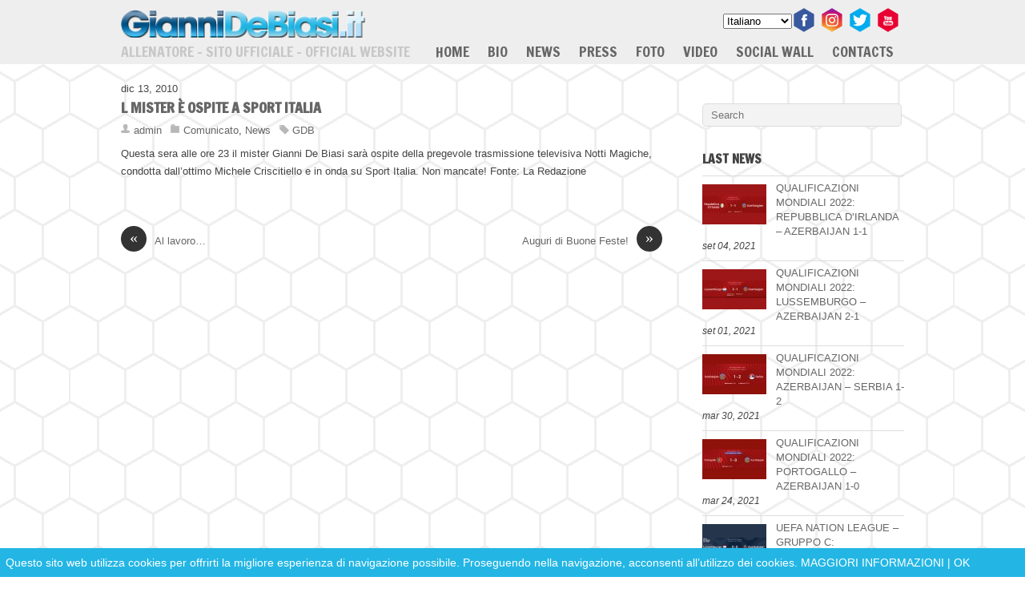

--- FILE ---
content_type: text/html; charset=UTF-8
request_url: http://www.giannidebiasi.it/news/comunicato/l-mister-e-ospite-a-sport-italia/
body_size: 51047
content:
<!doctype html>
<html lang="it-IT">
<head>
<meta charset="UTF-8">

<title>  l mister è ospite a Sport Italia</title>


<!-- wp_header -->
<link rel="alternate" type="application/rss+xml" title="Gianni De Biasi | Sito Ufficiale | Official Website &raquo; Feed" href="http://www.giannidebiasi.it/feed/" />
<link rel="alternate" type="application/rss+xml" title="Gianni De Biasi | Sito Ufficiale | Official Website &raquo; Feed dei commenti" href="http://www.giannidebiasi.it/comments/feed/" />
<link rel="alternate" type="application/rss+xml" title="Gianni De Biasi | Sito Ufficiale | Official Website &raquo; l mister è ospite a Sport Italia Feed dei commenti" href="http://www.giannidebiasi.it/news/comunicato/l-mister-e-ospite-a-sport-italia/feed/" />
<link rel='stylesheet' id='themify-google-fonts-css'  href='http://fonts.googleapis.com/css?family=Francois+One%3Aregular&#038;subset=latin&#038;ver=3.8.41' type='text/css' media='all' />
<link rel='stylesheet' id='themify-shortcodes-css'  href='http://www.giannidebiasi.it/wp/wp-content/themes/giannidebiasi_1.0/themify/css/shortcodes.css?ver=1.6.4' type='text/css' media='all' />
<link rel='stylesheet' id='theme-style-css'  href='http://www.giannidebiasi.it/wp/wp-content/themes/giannidebiasi_1.0/style.css?ver=1.2.5' type='text/css' media='all' />
<link rel='stylesheet' id='themify-media-queries-css'  href='http://www.giannidebiasi.it/wp/wp-content/themes/giannidebiasi_1.0/media-queries.css?ver=3.8.41' type='text/css' media='all' />
<link rel='stylesheet' id='google-fonts-css'  href='http://fonts.googleapis.com/css?family=Old+Standard+TT%3A400%2C400italic%2C700&#038;subset=latin%2Clatin-ext&#038;ver=3.8.41' type='text/css' media='all' />
<link rel='stylesheet' id='pretty-photo-css'  href='http://www.giannidebiasi.it/wp/wp-content/themes/giannidebiasi_1.0/themify/css/lightbox.css?ver=3.8.41' type='text/css' media='all' />
<link rel='stylesheet' id='themify-builder-style-css'  href='http://www.giannidebiasi.it/wp/wp-content/themes/giannidebiasi_1.0/themify/themify-builder/css/themify-builder-style.css?ver=1.6.4' type='text/css' media='all' />
<link rel='stylesheet' id='easy_table_style-css'  href='http://www.giannidebiasi.it/wp/wp-content/plugins/easy-table/themes/default/style.css?ver=1.6' type='text/css' media='all' />
<script type='text/javascript' src='http://www.giannidebiasi.it/wp/wp-includes/js/jquery/jquery.js?ver=1.10.2'></script>
<script type='text/javascript' src='http://www.giannidebiasi.it/wp/wp-includes/js/jquery/jquery-migrate.min.js?ver=1.2.1'></script>
<script type='text/javascript'>
/* <![CDATA[ */
var FlowFlowOpts = {"streams":{},"open_in_new":"yep","filter_all":"Tutti i social","filter_search":"Cerca","expand_text":"Espandi","collapse_text":"Scrolla","posted_on":"Postato su","show_more":"Mostra altro","date_style":"agoStyleDate","dates":{"Yesterday":"Ieri","s":"s","m":"m","h":"h","ago":"fa","months":["Gennaio","Febbraio","Marzo","Aprile","Maggio","Giugno","Luglio","Agosto","Settembre","Ottobre","Novembre","Dicembre"]},"lightbox_navigate":"Spostarsi con i tasti freccia","server_time":"1768984318","forceHTTPS":"nope","isAdmin":"","ajaxurl":"http:\/\/www.giannidebiasi.it\/wp\/wp-admin\/admin-ajax.php","isLog":"","plugin_base":"http:\/\/www.giannidebiasi.it\/wp\/wp-content\/plugins\/flow-flow-social-streams","plugin_ver":"3.0.7"};
/* ]]> */
</script>
<script type='text/javascript' src='http://www.giannidebiasi.it/wp/wp-content/plugins/flow-flow-social-streams/js/require-utils.js?ver=3.0.7'></script>
<script type='text/javascript' src='http://www.giannidebiasi.it/wp/wp-includes/js/comment-reply.min.js?ver=3.8.41'></script>
<link rel="EditURI" type="application/rsd+xml" title="RSD" href="http://www.giannidebiasi.it/wp/xmlrpc.php?rsd" />
<link rel="wlwmanifest" type="application/wlwmanifest+xml" href="http://www.giannidebiasi.it/wp/wp-includes/wlwmanifest.xml" /> 
<link rel='prev' title='De Biasi: &#8220;Non vedo l&#8217;ora di rientrare&#8221;' href='http://www.giannidebiasi.it/press/intervista/de-biasi-non-vedo-lora-di-rientrare/' />
<link rel='next' title='Auguri di Buone Feste!' href='http://www.giannidebiasi.it/news/comunicato/auguri-di-buone-feste-2/' />
<meta name="generator" content="WordPress 3.8.41" />
<link rel='canonical' href='http://www.giannidebiasi.it/news/comunicato/l-mister-e-ospite-a-sport-italia/' />
<link rel='shortlink' href='http://www.giannidebiasi.it/?p=2058' />
<!-- Start Fluid Video Embeds Style Tag -->
<style type="text/css">
/* Fluid Video Embeds */
.fve-video-wrapper {
    position: relative;
    overflow: hidden;
    height: 0;
    background-color: transparent;
    padding-bottom: 56.25%;
    margin: 0.5em 0;
}
.fve-video-wrapper iframe,
.fve-video-wrapper object,
.fve-video-wrapper embed {
    position: absolute;
    display: block;
    top: 0;
    left: 0;
    width: 100%;
    height: 100%;
}
.fve-video-wrapper a.hyperlink-image {
    position: relative;
    display: none;
}
.fve-video-wrapper a.hyperlink-image img {
    position: relative;
    z-index: 2;
    width: 100%;
}
.fve-video-wrapper a.hyperlink-image .fve-play-button {
    position: absolute;
    left: 35%;
    top: 35%;
    right: 35%;
    bottom: 35%;
    z-index: 3;
    background-color: rgba(40, 40, 40, 0.75);
    background-size: 100% 100%;
    border-radius: 10px;
}
.fve-video-wrapper a.hyperlink-image:hover .fve-play-button {
    background-color: rgba(0, 0, 0, 0.85);
}
</style>
<!-- End Fluid Video Embeds Style Tag -->

<meta http-equiv="Content-Language" content="it-IT" />
<style type="text/css" media="screen">
.qtrans_flag span { display:none }
.qtrans_flag { height:12px; width:18px; display:block }
.qtrans_flag_and_text { padding-left:20px }
.qtrans_flag_it { background:url(http://www.giannidebiasi.it/wp/wp-content/plugins/qtranslate/flags/it.png) no-repeat }
.qtrans_flag_en { background:url(http://www.giannidebiasi.it/wp/wp-content/plugins/qtranslate/flags/gb.png) no-repeat }
.qtrans_flag_az { background:url(http://www.giannidebiasi.it/wp/wp-content/plugins/qtranslate/flags/az.png) no-repeat }
.qtrans_flag_es { background:url(http://www.giannidebiasi.it/wp/wp-content/plugins/qtranslate/flags/es.png) no-repeat }
.qtrans_flag_al { background:url(http://www.giannidebiasi.it/wp/wp-content/plugins/qtranslate/flags/al.png) no-repeat }
</style>
<link hreflang="en" href="http://www.giannidebiasi.it/en/news/comunicato/l-mister-e-ospite-a-sport-italia/" rel="alternate" />
<link hreflang="az" href="http://www.giannidebiasi.it/az/news/comunicato/l-mister-e-ospite-a-sport-italia/" rel="alternate" />
<link hreflang="es" href="http://www.giannidebiasi.it/es/news/comunicato/l-mister-e-ospite-a-sport-italia/" rel="alternate" />
<link hreflang="al" href="http://www.giannidebiasi.it/al/news/comunicato/l-mister-e-ospite-a-sport-italia/" rel="alternate" />

<!-- Open Graph Tags -->
<meta property="og:site_name" content="Gianni De Biasi | Sito Ufficiale | Official Website" />
<meta property="og:type" content="article" />
<meta property="og:description" content="Questa sera alle ore 23 il mister Gianni De Biasi sarà ospite della pregevole trasmissione televisiva Notti Magiche, condotta dall&#039;ottimo Michele Criscitiello e in onda su Sport Italia. Non mancate! Fonte: La Redazione" />
<meta property="og:url" content="http://www.giannidebiasi.it/news/comunicato/l-mister-e-ospite-a-sport-italia/" />
<meta property="og:title"  content="l mister è ospite a Sport Italia" />
<!-- End Open Graph Tags -->

<!-- modules styling -->
<style type='text/css'>
body {
background-image: url(http://www.giannidebiasi.it/wp/wp-content/uploads/layout_2014_sfondo3.png);
background-color: #ffffff;
background-repeat: repeat;
background-position: center top;
}

#headerwrap {
background-color: #eeeeee;
}

#footerwrap {
background-color: #eeeeee;
}

body {
font-family: Arial, Helvetica, sans-serif;
color: #444444;
font-size: 13px;
line-height: 22px;
}

a {
color: #666666;
}

a:hover {
color: #666666;
}

h1 {
font-family: "Francois One";
color: #666666;
text-transform: uppercase;
}

h2 {
font-family: "Francois One";
}

h3 {
font-family: "Francois One";
}

h4 {
font-family: "Francois One";
}

h5 {
font-family: "Francois One";
}

h6 {
font-family: "Francois One";
}

#header {
height: 80px;
border: 0px solid #000000;
}

#site-logo {
position: absolute;
top: 10px;
left: 0px;
}

#site-description {
font-family: "Francois One";
color: #c7c7c7;
font-size: 18px;
text-transform: capitalize;
position: absolute;
top: 55px;
left: 0px;
}

#main-nav {
position: absolute;
top: 55px;
left: 375px;
}

#main-nav a {
font-family: "Francois One";
font-size: 18px;
color: #666666;
text-transform: uppercase;
padding-top: 0px;
padding-right: 0px;
padding-bottom: 0px;
padding-left: 18px;
}

#main-nav a:hover, #main-nav li:hover > a {
color: #000000;
}

#main-nav .current_page_item a, #main-nav .current-menu-item a {
color: #000000;
background-color: transparent;
}

#main-nav .current_page_item a:hover, #main-nav .current-menu-item a:hover {
color: #000000;
}

#main-nav ul {
background-color: #eeeeee;
border: 0px solid #eeeeee;
}

#main-nav ul a:hover, #main-nav .current_page_item ul a:hover, #main-nav ul .current_page_item a:hover, #main-nav .current-menu-item ul a:hover, #main-nav ul .current-menu-item a:hover, #main-nav li:hover > ul a:hover {
color: #000000;
background-color: #dddddd;
}

.post-title {
font-family: "Francois One";
color: #666666;
font-size: 18px;
}

.page-title {
font-size: 24px;
}

#footer a {
text-decoration: underline;
}

#footer a:hover {
color: #000000;
text-decoration: underline;
}

</style>

<link href="http://www.giannidebiasi.it/wp/wp-content/uploads/ico2.gif" rel="shortcut icon" /> 

<meta name="keywords" content="de biasi, gianni, gianni de biasi, giannidebiasi, ufficiale, sito, sito ufficiale, official website, allenatore, mister, coach, serie A, calcio, football, soccer, sarmede, italia, italy" />
<meta name="description" content="Sito ufficiale dell'allenatore Gianni De Biasi, con notizie, comunicati, interviste, foto e video." />
<meta name="copyright" content="Copyright 2016 - man-free.it">

<div id="fb-root"></div>
<script>(function(d, s, id) {
  var js, fjs = d.getElementsByTagName(s)[0];
  if (d.getElementById(id)) return;
  js = d.createElement(s); js.id = id;
  js.src = "//connect.facebook.net/it_IT/all.js#xfbml=1&appId=583822308338863";
  fjs.parentNode.insertBefore(js, fjs);
}(document, 'script', 'facebook-jssdk'));</script>

<!-- custom css -->

<style type='text/css'>.back-top {
    float: none;
    text-align: center;
}

.footer-nav {
    margin: 7px 0 10px;
    padding: 0;
    text-align: center;
}</style>
	<!-- media-queries.js -->
	<!--[if lt IE 9]>
		<script src="http://www.giannidebiasi.it/wp/wp-content/themes/giannidebiasi_1.0/js/respond.js"></script>
	<![endif]-->
	
	<!-- html5.js -->
	<!--[if lt IE 9]>
		<script src="http://html5shim.googlecode.com/svn/trunk/html5.js"></script>
	<![endif]-->
	
<meta name="viewport" content="width=device-width, initial-scale=1, maximum-scale=1, minimum-scale=1, user-scalable=no">

	<!--[if lt IE 9]>
	<script src="http://s3.amazonaws.com/nwapi/nwmatcher/nwmatcher-1.2.5-min.js"></script>
	<script type="text/javascript" src="http://cdnjs.cloudflare.com/ajax/libs/selectivizr/1.0.2/selectivizr-min.js"></script> 
	<![endif]-->
		<style type="text/css">.recentcomments a{display:inline !important;padding:0 !important;margin:0 !important;}</style>
<style type='text/css'>#ecl-notice{position: fixed; z-index: 1000000; bottom: 0; left: 0; width: 100%; font-size: 14px; padding: 0.5em; background-color: #23b6e4; color: #ffffff;}#ecl-notice a{color:#ffffff;}</style>        <script type="text/javascript">function ecl_close_div(){document.getElementById('ecl-notice').style.display = "none";}</script>
        
</head>

<body class="single single-post postid-2058 single-format-standard skin-default webkit not-ie sidebar1">
<div id="pagewrap">

	<div id="headerwrap">
    
				<header id="header" class="pagewidth">
        			<hgroup>
				<div id="site-logo"><a href="http://www.giannidebiasi.it" title="Gianni De Biasi | Sito Ufficiale | Official Website"><img src='http://www.giannidebiasi.it/wp/wp-content/themes/giannidebiasi_1.0/themify/img.php?src=http://www.giannidebiasi.it/wp/wp-content/uploads/layout_2014_logo1.png&amp;w=310&amp;h=40&amp;zc=1' alt='Gianni De Biasi | Sito Ufficiale | Official Website'   width='310' height='40' /></a></div>	
				<h2 id="site-description">ALLENATORE &#8211; SITO UFFICIALE &#8211; OFFICIAL WEBSITE</h2>
			</hgroup>
	
			<nav>
				<div id="menu-icon" class="mobile-button"></div>
				<ul id="main-nav" class="main-nav"><li id="menu-item-67" class="menu-item menu-item-type-post_type menu-item-object-page menu-item-67"><a href="http://www.giannidebiasi.it/">Home</a></li>
<li id="menu-item-101" class="menu-item menu-item-type-custom menu-item-object-custom menu-item-has-children menu-item-101"><a href="#">Bio</a>
<ul class="sub-menu">
	<li id="menu-item-104" class="menu-item menu-item-type-post_type menu-item-object-page menu-item-104"><a href="http://www.giannidebiasi.it/bio/a-mio-padre/">A mio padre</a></li>
	<li id="menu-item-103" class="menu-item menu-item-type-post_type menu-item-object-page menu-item-103"><a href="http://www.giannidebiasi.it/bio/la-mia-strada/">La mia strada</a></li>
	<li id="menu-item-102" class="menu-item menu-item-type-post_type menu-item-object-page menu-item-102"><a href="http://www.giannidebiasi.it/bio/carriera/">Carriera</a></li>
</ul>
</li>
<li id="menu-item-72" class="menu-item menu-item-type-taxonomy menu-item-object-category current-post-ancestor current-menu-parent current-post-parent menu-item-has-children menu-item-72"><a href="http://www.giannidebiasi.it/category/news/">News</a>
<ul class="sub-menu">
	<li id="menu-item-106" class="menu-item menu-item-type-taxonomy menu-item-object-category menu-item-106"><a href="http://www.giannidebiasi.it/category/news/partita/">Partita</a></li>
	<li id="menu-item-105" class="menu-item menu-item-type-taxonomy menu-item-object-category current-post-ancestor current-menu-parent current-post-parent menu-item-105"><a href="http://www.giannidebiasi.it/category/news/comunicato/">Comunicato</a></li>
</ul>
</li>
<li id="menu-item-73" class="menu-item menu-item-type-taxonomy menu-item-object-category menu-item-has-children menu-item-73"><a href="http://www.giannidebiasi.it/category/press/">Press</a>
<ul class="sub-menu">
	<li id="menu-item-107" class="menu-item menu-item-type-taxonomy menu-item-object-category menu-item-107"><a href="http://www.giannidebiasi.it/category/press/conferenza-stampa/">Conferenza stampa</a></li>
	<li id="menu-item-108" class="menu-item menu-item-type-taxonomy menu-item-object-category menu-item-108"><a href="http://www.giannidebiasi.it/category/press/dicono-di-lui/">Dicono di lui</a></li>
	<li id="menu-item-109" class="menu-item menu-item-type-taxonomy menu-item-object-category menu-item-109"><a href="http://www.giannidebiasi.it/category/press/intervista/">Intervista</a></li>
</ul>
</li>
<li id="menu-item-70" class="menu-item menu-item-type-post_type menu-item-object-page menu-item-70"><a href="http://www.giannidebiasi.it/foto/">Foto</a></li>
<li id="menu-item-71" class="menu-item menu-item-type-post_type menu-item-object-page menu-item-71"><a href="http://www.giannidebiasi.it/video/">Video</a></li>
<li id="menu-item-3136" class="menu-item menu-item-type-post_type menu-item-object-page menu-item-3136"><a href="http://www.giannidebiasi.it/social-wall/">Social Wall</a></li>
<li id="menu-item-79" class="menu-item menu-item-type-post_type menu-item-object-page menu-item-79"><a href="http://www.giannidebiasi.it/contacts/">Contacts</a></li>
</ul>				<!-- /#main-nav --> 
			</nav>
	
				
			<div class="social-widget">
				<div id="qtranslate-3" class="widget widget_qtranslate"><ul class="qtrans_language_chooser" id="qtranslate-3-chooser"><li class="lang-it active"><a href="http://www.giannidebiasi.it/news/comunicato/l-mister-e-ospite-a-sport-italia/" hreflang="it" title="Italiano"><span>Italiano</span></a></li><li class="lang-en"><a href="http://www.giannidebiasi.it/en/news/comunicato/l-mister-e-ospite-a-sport-italia/" hreflang="en" title="English"><span>English</span></a></li><li class="lang-az"><a href="http://www.giannidebiasi.it/az/news/comunicato/l-mister-e-ospite-a-sport-italia/" hreflang="az" title="Azerbaijani"><span>Azerbaijani</span></a></li><li class="lang-es"><a href="http://www.giannidebiasi.it/es/news/comunicato/l-mister-e-ospite-a-sport-italia/" hreflang="es" title="Español"><span>Español</span></a></li><li class="lang-al"><a href="http://www.giannidebiasi.it/al/news/comunicato/l-mister-e-ospite-a-sport-italia/" hreflang="al" title="Albanian"><span>Albanian</span></a></li></ul><div class="qtrans_widget_end"></div><script type="text/javascript">
// <![CDATA[
var lc = document.getElementById('qtranslate-3-chooser');
var s = document.createElement('select');
s.id = 'qtrans_select_qtranslate-3-chooser';
lc.parentNode.insertBefore(s,lc);
        var sb = document.getElementById('qtrans_select_qtranslate-3-chooser');
        var o = document.createElement('option');
        var l = document.createTextNode('Italiano');
        o.selected = 'selected';
        o.value = 'http://www.giannidebiasi.it/news/comunicato/l-mister-e-ospite-a-sport-italia/';
        o.appendChild(l);
        sb.appendChild(o);
        
        var sb = document.getElementById('qtrans_select_qtranslate-3-chooser');
        var o = document.createElement('option');
        var l = document.createTextNode('English');
        
        o.value = 'http://www.giannidebiasi.it/en/news/comunicato/l-mister-e-ospite-a-sport-italia/';
        o.appendChild(l);
        sb.appendChild(o);
        
        var sb = document.getElementById('qtrans_select_qtranslate-3-chooser');
        var o = document.createElement('option');
        var l = document.createTextNode('Azerbaijani');
        
        o.value = 'http://www.giannidebiasi.it/az/news/comunicato/l-mister-e-ospite-a-sport-italia/';
        o.appendChild(l);
        sb.appendChild(o);
        
        var sb = document.getElementById('qtrans_select_qtranslate-3-chooser');
        var o = document.createElement('option');
        var l = document.createTextNode('Español');
        
        o.value = 'http://www.giannidebiasi.it/es/news/comunicato/l-mister-e-ospite-a-sport-italia/';
        o.appendChild(l);
        sb.appendChild(o);
        
        var sb = document.getElementById('qtrans_select_qtranslate-3-chooser');
        var o = document.createElement('option');
        var l = document.createTextNode('Albanian');
        
        o.value = 'http://www.giannidebiasi.it/al/news/comunicato/l-mister-e-ospite-a-sport-italia/';
        o.appendChild(l);
        sb.appendChild(o);
        s.onchange = function() { document.location.href = this.value;}
lc.style.display='none';
// ]]>
</script>
</div><div id="themify-social-links-2" class="widget themify-social-links"><ul class="social-links">
						<li class="social-link-item facebook">
							<a href="https://www.facebook.com/giannidebiasi.it" title="Facebook" target="_blank"><img src="http://www.giannidebiasi.it/wp/wp-content/uploads/layout_2014_ico_facebook.png" width="26" height="26" /> </a>
						</li>
						<!-- /themify-link-item -->
						<li class="social-link-item intagram">
							<a href="https://www.instagram.com/mrgiannidebiasi/" title="Intagram" target="_blank"><img src="http://www.giannidebiasi.it/wp/wp-content/uploads/layout_2014_ico_instagram1.png" width="26" height="26" /> </a>
						</li>
						<!-- /themify-link-item -->
						<li class="social-link-item twitter">
							<a href="https://twitter.com/giannidebiasi" title="Twitter" target="_blank"><img src="http://www.giannidebiasi.it/wp/wp-content/uploads/layout_2014_ico_twitter.png" width="26" height="26" /> </a>
						</li>
						<!-- /themify-link-item -->
						<li class="social-link-item youtube">
							<a href="http://www.youtube.com/giannidebiasi" title="YouTube" target="_blank"><img src="http://www.giannidebiasi.it/wp/wp-content/uploads/layout_2014_ico_youtube.png" width="26" height="26" /> </a>
						</li>
						<!-- /themify-link-item --></ul></div>	
							</div>
			<!-- /.social-widget -->
				</header>
		<!-- /#header -->
        				
	</div>
	<!-- /#headerwrap -->
	
	<div id="body" class="clearfix">
    


<!-- layout-container -->
<div id="layout" class="pagewidth clearfix">

		<!-- content -->
	<div id="content" class="list-post">
    			
		


<article id="post-2058" class="post-2058 post type-post status-publish format-standard hentry category-comunicato category-news tag-gdb post clearfix cat-2 cat-15">
	
		
	
	<div class="post-content">
	
					<time datetime="2010-12-13" class="post-date" pubdate>dic 13, 2010</time>
		
												<h1 class="post-title">l mister è ospite a Sport Italia</h1>
						 
		    

					<p class="post-meta"> 
				<span class="post-author"><a href="http://www.giannidebiasi.it/author/admin/" title="Articoli scritti da: admin" rel="author">admin</a></span>
				<span class="post-category"><a href="http://www.giannidebiasi.it/category/news/comunicato/" title="Visualizza tutti gli articoli in Comunicato" rel="category tag">Comunicato</a>, <a href="http://www.giannidebiasi.it/category/news/" title="Visualizza tutti gli articoli in News" rel="category tag">News</a></span>
				 <span class="post-tag"><a href="http://www.giannidebiasi.it/tag/gdb/" rel="tag">GDB</a></span>							</p>
		    
		
		
			<p>Questa sera alle ore 23 il mister Gianni De Biasi sarà ospite della pregevole trasmissione televisiva Notti Magiche, condotta dall&#8217;ottimo Michele Criscitiello e in onda su Sport Italia. Non mancate! Fonte: La Redazione</p>
<div id="themify_builder_content-2058" data-postid="2058" class="themify_builder_content themify_builder themify_builder_front">
	
	
</div>
<!-- /themify_builder_content -->		
				
				
	</div>
	<!-- /.post-content -->
		
</article>

<!-- /.post -->
				
		
			<!-- post-nav -->
	<div class="post-nav clearfix"> 
		<span class="prev"><a href="http://www.giannidebiasi.it/news/comunicato/al-lavoro/" rel="prev"><span class="arrow">&laquo;</span> Al lavoro&#8230;</a></span>		<span class="next"><a href="http://www.giannidebiasi.it/news/comunicato/auguri-di-buone-feste-2/" rel="next"><span class="arrow">&raquo;</span> Auguri di Buone Feste!</a></span>	</div>
	<!-- /post-nav -->

		        
			
	</div>
	<!-- /content -->
    

<aside id="sidebar">
	    
	<div id="search-3" class="widget widget_search"><form method="get" id="searchform" action="http://www.giannidebiasi.it/">
	<input type="text" name="s" id="s"  placeholder="Search">
</form></div><div id="themify-feature-posts-2" class="widget feature-posts"><h4 class="widgettitle">LAST NEWS</h4><ul class="feature-posts-list"><li><a href="http://www.giannidebiasi.it/primo-piano/qualificazioni-mondiali-2022-repubblica-dirlanda-azerbaijan-1-1/"><img src='http://www.giannidebiasi.it/wp/wp-content/themes/giannidebiasi_1.0/themify/img.php?src=http://www.giannidebiasi.it/wp/wp-content/uploads/repubblica-irlanda-azerbaijan.jpg&amp;w=80&amp;h=50&amp;zc=1' alt='QUALIFICAZIONI MONDIALI 2022: REPUBBLICA D&#8217;IRLANDA – AZERBAIJAN 1-1' class='post-img'  width='80' height='50' /></a><a href="http://www.giannidebiasi.it/primo-piano/qualificazioni-mondiali-2022-repubblica-dirlanda-azerbaijan-1-1/" class="feature-posts-title">QUALIFICAZIONI MONDIALI 2022: REPUBBLICA D&#8217;IRLANDA – AZERBAIJAN 1-1</a> <br /><small>set 04, 2021</small> <br /></li><li><a href="http://www.giannidebiasi.it/primo-piano/qualificazioni-mondiali-2022-lussemburgo-azerbaijan-2-1/"><img src='http://www.giannidebiasi.it/wp/wp-content/themes/giannidebiasi_1.0/themify/img.php?src=http://www.giannidebiasi.it/wp/wp-content/uploads/Lussemburgo-Azerbaigian-sito.jpg&amp;w=80&amp;h=50&amp;zc=1' alt='QUALIFICAZIONI MONDIALI 2022: LUSSEMBURGO – AZERBAIJAN 2-1' class='post-img'  width='80' height='50' /></a><a href="http://www.giannidebiasi.it/primo-piano/qualificazioni-mondiali-2022-lussemburgo-azerbaijan-2-1/" class="feature-posts-title">QUALIFICAZIONI MONDIALI 2022: LUSSEMBURGO – AZERBAIJAN 2-1</a> <br /><small>set 01, 2021</small> <br /></li><li><a href="http://www.giannidebiasi.it/primo-piano/qualificazioni-mondiali-2022-azerbaijan-serbia-1-2/"><img src='http://www.giannidebiasi.it/wp/wp-content/themes/giannidebiasi_1.0/themify/img.php?src=http://www.giannidebiasi.it/wp/wp-content/uploads/Azerbaigian-Serbia.jpg&amp;w=80&amp;h=50&amp;zc=1' alt='QUALIFICAZIONI MONDIALI 2022: AZERBAIJAN &#8211; SERBIA 1-2' class='post-img'  width='80' height='50' /></a><a href="http://www.giannidebiasi.it/primo-piano/qualificazioni-mondiali-2022-azerbaijan-serbia-1-2/" class="feature-posts-title">QUALIFICAZIONI MONDIALI 2022: AZERBAIJAN &#8211; SERBIA 1-2</a> <br /><small>mar 30, 2021</small> <br /></li><li><a href="http://www.giannidebiasi.it/news/partita/qualificazioni-mondiali-2022-portogallo-azerbaijan-1-0/"><img src='http://www.giannidebiasi.it/wp/wp-content/themes/giannidebiasi_1.0/themify/img.php?src=http://www.giannidebiasi.it/wp/wp-content/uploads/portogallo-azerbjian.jpg&amp;w=80&amp;h=50&amp;zc=1' alt='QUALIFICAZIONI MONDIALI 2022: PORTOGALLO &#8211; AZERBAIJAN 1-0' class='post-img'  width='80' height='50' /></a><a href="http://www.giannidebiasi.it/news/partita/qualificazioni-mondiali-2022-portogallo-azerbaijan-1-0/" class="feature-posts-title">QUALIFICAZIONI MONDIALI 2022: PORTOGALLO &#8211; AZERBAIJAN 1-0</a> <br /><small>mar 24, 2021</small> <br /></li><li><a href="http://www.giannidebiasi.it/news/partita/uefa-nation-league-gruppo-c-lussemburgo-azerbaijan-0-0/"><img src='http://www.giannidebiasi.it/wp/wp-content/themes/giannidebiasi_1.0/themify/img.php?src=http://www.giannidebiasi.it/wp/wp-content/uploads/lussemburgo-azerbajan.jpg&amp;w=80&amp;h=50&amp;zc=1' alt='UEFA NATION LEAGUE – GRUPPO C: LUSSEMBURGO &#8211; AZERBAIJAN: 0-0' class='post-img'  width='80' height='50' /></a><a href="http://www.giannidebiasi.it/news/partita/uefa-nation-league-gruppo-c-lussemburgo-azerbaijan-0-0/" class="feature-posts-title">UEFA NATION LEAGUE – GRUPPO C: LUSSEMBURGO &#8211; AZERBAIJAN: 0-0</a> <br /><small>nov 17, 2020</small> <br /></li><li><a href="http://www.giannidebiasi.it/news/partita/uefa-nation-league-gruppo-c-azerbaigian-montenegro-0-0/"><img src='http://www.giannidebiasi.it/wp/wp-content/themes/giannidebiasi_1.0/themify/img.php?src=http://www.giannidebiasi.it/wp/wp-content/uploads/AZERBAIJAN-MONTENEGRO.jpg&amp;w=80&amp;h=50&amp;zc=1' alt='UEFA NATION LEAGUE – GRUPPO C: AZERBAIGIAN – MONTENEGRO : 0-0' class='post-img'  width='80' height='50' /></a><a href="http://www.giannidebiasi.it/news/partita/uefa-nation-league-gruppo-c-azerbaigian-montenegro-0-0/" class="feature-posts-title">UEFA NATION LEAGUE – GRUPPO C: AZERBAIGIAN – MONTENEGRO : 0-0</a> <br /><small>nov 14, 2020</small> <br /></li></ul></div><div id="archives-3" class="widget widget_archive"><h4 class="widgettitle">ARCHIVE</h4>		<select name="archive-dropdown" onchange='document.location.href=this.options[this.selectedIndex].value;'> <option value="">Seleziona mese</option> 	<option value='http://www.giannidebiasi.it/2021/09/'> settembre 2021 &nbsp;(2)</option>
	<option value='http://www.giannidebiasi.it/2021/03/'> marzo 2021 &nbsp;(2)</option>
	<option value='http://www.giannidebiasi.it/2020/11/'> novembre 2020 &nbsp;(2)</option>
	<option value='http://www.giannidebiasi.it/2020/10/'> ottobre 2020 &nbsp;(2)</option>
	<option value='http://www.giannidebiasi.it/2020/09/'> settembre 2020 &nbsp;(2)</option>
	<option value='http://www.giannidebiasi.it/2020/08/'> agosto 2020 &nbsp;(1)</option>
	<option value='http://www.giannidebiasi.it/2020/07/'> luglio 2020 &nbsp;(1)</option>
	<option value='http://www.giannidebiasi.it/2019/03/'> marzo 2019 &nbsp;(1)</option>
	<option value='http://www.giannidebiasi.it/2017/11/'> novembre 2017 &nbsp;(8)</option>
	<option value='http://www.giannidebiasi.it/2017/10/'> ottobre 2017 &nbsp;(9)</option>
	<option value='http://www.giannidebiasi.it/2017/09/'> settembre 2017 &nbsp;(4)</option>
	<option value='http://www.giannidebiasi.it/2017/08/'> agosto 2017 &nbsp;(2)</option>
	<option value='http://www.giannidebiasi.it/2017/07/'> luglio 2017 &nbsp;(1)</option>
	<option value='http://www.giannidebiasi.it/2017/06/'> giugno 2017 &nbsp;(8)</option>
	<option value='http://www.giannidebiasi.it/2017/03/'> marzo 2017 &nbsp;(9)</option>
	<option value='http://www.giannidebiasi.it/2017/02/'> febbraio 2017 &nbsp;(2)</option>
	<option value='http://www.giannidebiasi.it/2017/01/'> gennaio 2017 &nbsp;(1)</option>
	<option value='http://www.giannidebiasi.it/2016/12/'> dicembre 2016 &nbsp;(1)</option>
	<option value='http://www.giannidebiasi.it/2016/11/'> novembre 2016 &nbsp;(2)</option>
	<option value='http://www.giannidebiasi.it/2016/10/'> ottobre 2016 &nbsp;(6)</option>
	<option value='http://www.giannidebiasi.it/2016/09/'> settembre 2016 &nbsp;(2)</option>
	<option value='http://www.giannidebiasi.it/2016/08/'> agosto 2016 &nbsp;(1)</option>
	<option value='http://www.giannidebiasi.it/2016/06/'> giugno 2016 &nbsp;(20)</option>
	<option value='http://www.giannidebiasi.it/2016/05/'> maggio 2016 &nbsp;(3)</option>
	<option value='http://www.giannidebiasi.it/2016/04/'> aprile 2016 &nbsp;(2)</option>
	<option value='http://www.giannidebiasi.it/2016/03/'> marzo 2016 &nbsp;(4)</option>
	<option value='http://www.giannidebiasi.it/2016/02/'> febbraio 2016 &nbsp;(3)</option>
	<option value='http://www.giannidebiasi.it/2016/01/'> gennaio 2016 &nbsp;(1)</option>
	<option value='http://www.giannidebiasi.it/2015/12/'> dicembre 2015 &nbsp;(1)</option>
	<option value='http://www.giannidebiasi.it/2015/11/'> novembre 2015 &nbsp;(4)</option>
	<option value='http://www.giannidebiasi.it/2015/10/'> ottobre 2015 &nbsp;(18)</option>
	<option value='http://www.giannidebiasi.it/2015/09/'> settembre 2015 &nbsp;(3)</option>
	<option value='http://www.giannidebiasi.it/2015/08/'> agosto 2015 &nbsp;(6)</option>
	<option value='http://www.giannidebiasi.it/2015/07/'> luglio 2015 &nbsp;(6)</option>
	<option value='http://www.giannidebiasi.it/2015/06/'> giugno 2015 &nbsp;(8)</option>
	<option value='http://www.giannidebiasi.it/2015/05/'> maggio 2015 &nbsp;(3)</option>
	<option value='http://www.giannidebiasi.it/2015/04/'> aprile 2015 &nbsp;(2)</option>
	<option value='http://www.giannidebiasi.it/2015/03/'> marzo 2015 &nbsp;(10)</option>
	<option value='http://www.giannidebiasi.it/2015/02/'> febbraio 2015 &nbsp;(1)</option>
	<option value='http://www.giannidebiasi.it/2015/01/'> gennaio 2015 &nbsp;(2)</option>
	<option value='http://www.giannidebiasi.it/2014/12/'> dicembre 2014 &nbsp;(3)</option>
	<option value='http://www.giannidebiasi.it/2014/11/'> novembre 2014 &nbsp;(12)</option>
	<option value='http://www.giannidebiasi.it/2014/10/'> ottobre 2014 &nbsp;(9)</option>
	<option value='http://www.giannidebiasi.it/2014/09/'> settembre 2014 &nbsp;(8)</option>
	<option value='http://www.giannidebiasi.it/2014/08/'> agosto 2014 &nbsp;(3)</option>
	<option value='http://www.giannidebiasi.it/2014/07/'> luglio 2014 &nbsp;(8)</option>
	<option value='http://www.giannidebiasi.it/2014/06/'> giugno 2014 &nbsp;(23)</option>
	<option value='http://www.giannidebiasi.it/2014/05/'> maggio 2014 &nbsp;(4)</option>
	<option value='http://www.giannidebiasi.it/2014/03/'> marzo 2014 &nbsp;(8)</option>
	<option value='http://www.giannidebiasi.it/2014/02/'> febbraio 2014 &nbsp;(1)</option>
	<option value='http://www.giannidebiasi.it/2013/12/'> dicembre 2013 &nbsp;(2)</option>
	<option value='http://www.giannidebiasi.it/2013/11/'> novembre 2013 &nbsp;(5)</option>
	<option value='http://www.giannidebiasi.it/2013/10/'> ottobre 2013 &nbsp;(7)</option>
	<option value='http://www.giannidebiasi.it/2013/09/'> settembre 2013 &nbsp;(5)</option>
	<option value='http://www.giannidebiasi.it/2013/08/'> agosto 2013 &nbsp;(1)</option>
	<option value='http://www.giannidebiasi.it/2013/07/'> luglio 2013 &nbsp;(1)</option>
	<option value='http://www.giannidebiasi.it/2013/06/'> giugno 2013 &nbsp;(6)</option>
	<option value='http://www.giannidebiasi.it/2013/05/'> maggio 2013 &nbsp;(1)</option>
	<option value='http://www.giannidebiasi.it/2013/04/'> aprile 2013 &nbsp;(7)</option>
	<option value='http://www.giannidebiasi.it/2013/03/'> marzo 2013 &nbsp;(7)</option>
	<option value='http://www.giannidebiasi.it/2013/02/'> febbraio 2013 &nbsp;(4)</option>
	<option value='http://www.giannidebiasi.it/2013/01/'> gennaio 2013 &nbsp;(1)</option>
	<option value='http://www.giannidebiasi.it/2012/12/'> dicembre 2012 &nbsp;(1)</option>
	<option value='http://www.giannidebiasi.it/2012/10/'> ottobre 2012 &nbsp;(2)</option>
	<option value='http://www.giannidebiasi.it/2012/09/'> settembre 2012 &nbsp;(4)</option>
	<option value='http://www.giannidebiasi.it/2012/08/'> agosto 2012 &nbsp;(1)</option>
	<option value='http://www.giannidebiasi.it/2012/05/'> maggio 2012 &nbsp;(2)</option>
	<option value='http://www.giannidebiasi.it/2012/04/'> aprile 2012 &nbsp;(2)</option>
	<option value='http://www.giannidebiasi.it/2012/02/'> febbraio 2012 &nbsp;(1)</option>
	<option value='http://www.giannidebiasi.it/2011/12/'> dicembre 2011 &nbsp;(4)</option>
	<option value='http://www.giannidebiasi.it/2011/11/'> novembre 2011 &nbsp;(1)</option>
	<option value='http://www.giannidebiasi.it/2011/10/'> ottobre 2011 &nbsp;(4)</option>
	<option value='http://www.giannidebiasi.it/2011/09/'> settembre 2011 &nbsp;(1)</option>
	<option value='http://www.giannidebiasi.it/2011/08/'> agosto 2011 &nbsp;(3)</option>
	<option value='http://www.giannidebiasi.it/2011/06/'> giugno 2011 &nbsp;(1)</option>
	<option value='http://www.giannidebiasi.it/2011/04/'> aprile 2011 &nbsp;(2)</option>
	<option value='http://www.giannidebiasi.it/2011/03/'> marzo 2011 &nbsp;(1)</option>
	<option value='http://www.giannidebiasi.it/2011/02/'> febbraio 2011 &nbsp;(1)</option>
	<option value='http://www.giannidebiasi.it/2011/01/'> gennaio 2011 &nbsp;(1)</option>
	<option value='http://www.giannidebiasi.it/2010/12/'> dicembre 2010 &nbsp;(3)</option>
	<option value='http://www.giannidebiasi.it/2010/09/'> settembre 2010 &nbsp;(1)</option>
	<option value='http://www.giannidebiasi.it/2010/08/'> agosto 2010 &nbsp;(2)</option>
	<option value='http://www.giannidebiasi.it/2010/07/'> luglio 2010 &nbsp;(1)</option>
	<option value='http://www.giannidebiasi.it/2010/06/'> giugno 2010 &nbsp;(1)</option>
	<option value='http://www.giannidebiasi.it/2010/05/'> maggio 2010 &nbsp;(4)</option>
	<option value='http://www.giannidebiasi.it/2010/04/'> aprile 2010 &nbsp;(1)</option>
	<option value='http://www.giannidebiasi.it/2010/03/'> marzo 2010 &nbsp;(1)</option>
	<option value='http://www.giannidebiasi.it/2010/02/'> febbraio 2010 &nbsp;(12)</option>
	<option value='http://www.giannidebiasi.it/2010/01/'> gennaio 2010 &nbsp;(17)</option>
	<option value='http://www.giannidebiasi.it/2009/12/'> dicembre 2009 &nbsp;(2)</option>
	<option value='http://www.giannidebiasi.it/2009/11/'> novembre 2009 &nbsp;(1)</option>
	<option value='http://www.giannidebiasi.it/2009/10/'> ottobre 2009 &nbsp;(1)</option>
	<option value='http://www.giannidebiasi.it/2009/09/'> settembre 2009 &nbsp;(1)</option>
	<option value='http://www.giannidebiasi.it/2009/05/'> maggio 2009 &nbsp;(1)</option>
	<option value='http://www.giannidebiasi.it/2009/03/'> marzo 2009 &nbsp;(1)</option>
	<option value='http://www.giannidebiasi.it/2009/02/'> febbraio 2009 &nbsp;(1)</option>
	<option value='http://www.giannidebiasi.it/2008/12/'> dicembre 2008 &nbsp;(2)</option>
	<option value='http://www.giannidebiasi.it/2008/11/'> novembre 2008 &nbsp;(20)</option>
	<option value='http://www.giannidebiasi.it/2008/10/'> ottobre 2008 &nbsp;(13)</option>
	<option value='http://www.giannidebiasi.it/2008/09/'> settembre 2008 &nbsp;(16)</option>
	<option value='http://www.giannidebiasi.it/2008/08/'> agosto 2008 &nbsp;(13)</option>
	<option value='http://www.giannidebiasi.it/2008/07/'> luglio 2008 &nbsp;(11)</option>
	<option value='http://www.giannidebiasi.it/2008/06/'> giugno 2008 &nbsp;(7)</option>
	<option value='http://www.giannidebiasi.it/2008/05/'> maggio 2008 &nbsp;(22)</option>
	<option value='http://www.giannidebiasi.it/2008/04/'> aprile 2008 &nbsp;(35)</option>
	<option value='http://www.giannidebiasi.it/2008/03/'> marzo 2008 &nbsp;(24)</option>
	<option value='http://www.giannidebiasi.it/2008/02/'> febbraio 2008 &nbsp;(22)</option>
	<option value='http://www.giannidebiasi.it/2007/12/'> dicembre 2007 &nbsp;(8)</option>
	<option value='http://www.giannidebiasi.it/2007/11/'> novembre 2007 &nbsp;(16)</option>
	<option value='http://www.giannidebiasi.it/2007/10/'> ottobre 2007 &nbsp;(13)</option>
	<option value='http://www.giannidebiasi.it/2007/09/'> settembre 2007 &nbsp;(11)</option>
	<option value='http://www.giannidebiasi.it/2007/08/'> agosto 2007 &nbsp;(1)</option>
	<option value='http://www.giannidebiasi.it/2007/07/'> luglio 2007 &nbsp;(2)</option>
	<option value='http://www.giannidebiasi.it/2007/06/'> giugno 2007 &nbsp;(7)</option>
	<option value='http://www.giannidebiasi.it/2007/05/'> maggio 2007 &nbsp;(22)</option>
	<option value='http://www.giannidebiasi.it/2007/04/'> aprile 2007 &nbsp;(10)</option>
	<option value='http://www.giannidebiasi.it/2007/03/'> marzo 2007 &nbsp;(30)</option>
	<option value='http://www.giannidebiasi.it/2007/02/'> febbraio 2007 &nbsp;(9)</option>
	<option value='http://www.giannidebiasi.it/2006/12/'> dicembre 2006 &nbsp;(4)</option>
	<option value='http://www.giannidebiasi.it/2006/11/'> novembre 2006 &nbsp;(2)</option>
	<option value='http://www.giannidebiasi.it/2006/09/'> settembre 2006 &nbsp;(5)</option>
	<option value='http://www.giannidebiasi.it/2006/08/'> agosto 2006 &nbsp;(4)</option>
	<option value='http://www.giannidebiasi.it/2006/07/'> luglio 2006 &nbsp;(7)</option>
	<option value='http://www.giannidebiasi.it/2006/06/'> giugno 2006 &nbsp;(13)</option>
	<option value='http://www.giannidebiasi.it/2006/05/'> maggio 2006 &nbsp;(9)</option>
	<option value='http://www.giannidebiasi.it/2006/04/'> aprile 2006 &nbsp;(5)</option>
	<option value='http://www.giannidebiasi.it/2006/03/'> marzo 2006 &nbsp;(12)</option>
	<option value='http://www.giannidebiasi.it/2006/02/'> febbraio 2006 &nbsp;(5)</option>
	<option value='http://www.giannidebiasi.it/2006/01/'> gennaio 2006 &nbsp;(3)</option>
	<option value='http://www.giannidebiasi.it/2005/12/'> dicembre 2005 &nbsp;(7)</option>
	<option value='http://www.giannidebiasi.it/2005/11/'> novembre 2005 &nbsp;(6)</option>
	<option value='http://www.giannidebiasi.it/2005/10/'> ottobre 2005 &nbsp;(7)</option>
	<option value='http://www.giannidebiasi.it/2005/09/'> settembre 2005 &nbsp;(8)</option>
	<option value='http://www.giannidebiasi.it/2005/05/'> maggio 2005 &nbsp;(2)</option>
	<option value='http://www.giannidebiasi.it/2005/03/'> marzo 2005 &nbsp;(1)</option>
	<option value='http://www.giannidebiasi.it/2005/02/'> febbraio 2005 &nbsp;(5)</option>
	<option value='http://www.giannidebiasi.it/2005/01/'> gennaio 2005 &nbsp;(7)</option>
	<option value='http://www.giannidebiasi.it/2004/12/'> dicembre 2004 &nbsp;(4)</option>
	<option value='http://www.giannidebiasi.it/2004/11/'> novembre 2004 &nbsp;(8)</option>
	<option value='http://www.giannidebiasi.it/2004/10/'> ottobre 2004 &nbsp;(6)</option>
	<option value='http://www.giannidebiasi.it/2004/09/'> settembre 2004 &nbsp;(4)</option>
	<option value='http://www.giannidebiasi.it/2004/06/'> giugno 2004 &nbsp;(1)</option>
	<option value='http://www.giannidebiasi.it/2003/12/'> dicembre 2003 &nbsp;(2)</option>
	<option value='http://www.giannidebiasi.it/2003/06/'> giugno 2003 &nbsp;(1)</option>
	<option value='http://www.giannidebiasi.it/2003/05/'> maggio 2003 &nbsp;(2)</option>
	<option value='http://www.giannidebiasi.it/2003/03/'> marzo 2003 &nbsp;(2)</option>
	<option value='http://www.giannidebiasi.it/2003/02/'> febbraio 2003 &nbsp;(2)</option>
	<option value='http://www.giannidebiasi.it/2003/01/'> gennaio 2003 &nbsp;(1)</option>
	<option value='http://www.giannidebiasi.it/2002/10/'> ottobre 2002 &nbsp;(2)</option>
	<option value='http://www.giannidebiasi.it/2002/09/'> settembre 2002 &nbsp;(1)</option>
	<option value='http://www.giannidebiasi.it/2002/08/'> agosto 2002 &nbsp;(4)</option>
	<option value='http://www.giannidebiasi.it/2002/07/'> luglio 2002 &nbsp;(4)</option>
	<option value='http://www.giannidebiasi.it/2002/06/'> giugno 2002 &nbsp;(1)</option>
	<option value='http://www.giannidebiasi.it/2002/04/'> aprile 2002 &nbsp;(1)</option>
 </select>
</div>    
	</aside>
<!-- /#sidebar -->

</div>
<!-- /layout-container -->
	

	    </div>
	<!-- /body -->
		
	<div id="footerwrap">
    
    			<footer id="footer" class="pagewidth clearfix">
				

				
	<div class="footer-widgets clearfix">

								<div class=" first">
				<div id="tag_cloud-2" class="widget widget_tag_cloud"><h4 class="widgettitle">Football Tag Cloud</h4><div class="tagcloud"><a href='http://www.giannidebiasi.it/tag/affa/' class='tag-link-114' title='1 argomento' style='font-size: 8pt;'>AFFA</a>
<a href='http://www.giannidebiasi.it/tag/albania/' class='tag-link-6' title='199 argomenti' style='font-size: 20.962962962963pt;'>Albania</a>
<a href='http://www.giannidebiasi.it/tag/amichevole/' class='tag-link-34' title='45 argomenti' style='font-size: 16.814814814815pt;'>Amichevole</a>
<a href='http://www.giannidebiasi.it/tag/as-com/' class='tag-link-36' title='13 argomenti' style='font-size: 13.509259259259pt;'>As.com</a>
<a href='http://www.giannidebiasi.it/tag/azerbaijan/' class='tag-link-112' title='7 argomenti' style='font-size: 11.888888888889pt;'>Azerbaijan</a>
<a href='http://www.giannidebiasi.it/tag/brescia-calcio/' class='tag-link-45' title='43 argomenti' style='font-size: 16.685185185185pt;'>Brescia Calcio</a>
<a href='http://www.giannidebiasi.it/tag/ciclismo/' class='tag-link-53' title='3 argomenti' style='font-size: 9.9444444444444pt;'>Ciclismo</a>
<a href='http://www.giannidebiasi.it/tag/coach/' class='tag-link-21' title='13 argomenti' style='font-size: 13.509259259259pt;'>Coach</a>
<a href='http://www.giannidebiasi.it/tag/copa-del-rey/' class='tag-link-107' title='1 argomento' style='font-size: 8pt;'>Copa del Rey</a>
<a href='http://www.giannidebiasi.it/tag/deportivo-alaves/' class='tag-link-105' title='18 argomenti' style='font-size: 14.351851851852pt;'>Deportivo Alavés</a>
<a href='http://www.giannidebiasi.it/tag/european-qualifier/' class='tag-link-116' title='1 argomento' style='font-size: 8pt;'>European Qualifier</a>
<a href='http://www.giannidebiasi.it/tag/f-i-g-c/' class='tag-link-39' title='3 argomenti' style='font-size: 9.9444444444444pt;'>F.I.G.C.</a>
<a href='http://www.giannidebiasi.it/tag/fifa-world-cup-brasil-2014/' class='tag-link-10' title='44 argomenti' style='font-size: 16.75pt;'>FIFA World Cup Brasil 2014</a>
<a href='http://www.giannidebiasi.it/tag/fifa-world-cup-germany-2006/' class='tag-link-52' title='5 argomenti' style='font-size: 11.111111111111pt;'>FIFA World Cup Germany 2006</a>
<a href='http://www.giannidebiasi.it/tag/fifa-world-cup-russia-2018/' class='tag-link-67' title='25 argomenti' style='font-size: 15.194444444444pt;'>FIFA World Cup Russia 2018</a>
<a href='http://www.giannidebiasi.it/tag/fshf/' class='tag-link-35' title='69 argomenti' style='font-size: 18.046296296296pt;'>FSHF</a>
<a href='http://www.giannidebiasi.it/tag/gazzetta-dello-sport/' class='tag-link-42' title='3 argomenti' style='font-size: 9.9444444444444pt;'>Gazzetta dello Sport</a>
<a href='http://www.giannidebiasi.it/tag/gdb/' class='tag-link-26' title='144 argomenti' style='font-size: 20.055555555556pt;'>GDB</a>
<a href='http://www.giannidebiasi.it/tag/gioco/' class='tag-link-23' title='44 argomenti' style='font-size: 16.75pt;'>Gioco</a>
<a href='http://www.giannidebiasi.it/tag/laliga/' class='tag-link-106' title='15 argomenti' style='font-size: 13.833333333333pt;'>LaLiga</a>
<a href='http://www.giannidebiasi.it/tag/levante-u-d/' class='tag-link-31' title='103 argomenti' style='font-size: 19.148148148148pt;'>Levante U.D.</a>
<a href='http://www.giannidebiasi.it/tag/maca-com/' class='tag-link-37' title='22 argomenti' style='font-size: 14.87037037037pt;'>Marca.com</a>
<a href='http://www.giannidebiasi.it/tag/modena-f-c/' class='tag-link-18' title='49 argomenti' style='font-size: 17.074074074074pt;'>Modena F.C.</a>
<a href='http://www.giannidebiasi.it/tag/partita-del-cuore/' class='tag-link-25' title='2 argomenti' style='font-size: 9.1666666666667pt;'>Partita del cuore</a>
<a href='http://www.giannidebiasi.it/tag/qatar-2022/' class='tag-link-115' title='1 argomento' style='font-size: 8pt;'>Qatar 2022</a>
<a href='http://www.giannidebiasi.it/tag/qtar-2022/' class='tag-link-117' title='1 argomento' style='font-size: 8pt;'>Qtar 2022</a>
<a href='http://www.giannidebiasi.it/tag/ranking-fifa/' class='tag-link-17' title='9 argomenti' style='font-size: 12.537037037037pt;'>Ranking FIFA</a>
<a href='http://www.giannidebiasi.it/tag/s-p-a-l/' class='tag-link-55' title='1 argomento' style='font-size: 8pt;'>S.P.A.L.</a>
<a href='http://www.giannidebiasi.it/tag/serie-a/' class='tag-link-51' title='10 argomenti' style='font-size: 12.796296296296pt;'>Serie A</a>
<a href='http://www.giannidebiasi.it/tag/serie-b/' class='tag-link-44' title='7 argomenti' style='font-size: 11.888888888889pt;'>Serie B</a>
<a href='http://www.giannidebiasi.it/tag/serie-c/' class='tag-link-111' title='1 argomento' style='font-size: 8pt;'>Serie C</a>
<a href='http://www.giannidebiasi.it/tag/tattica/' class='tag-link-28' title='131 argomenti' style='font-size: 19.796296296296pt;'>Tattica</a>
<a href='http://www.giannidebiasi.it/tag/tim-cup/' class='tag-link-29' title='1 argomento' style='font-size: 8pt;'>Tim Cup</a>
<a href='http://www.giannidebiasi.it/tag/torino-f-c/' class='tag-link-32' title='288 argomenti' style='font-size: 22pt;'>Torino F.C.</a>
<a href='http://www.giannidebiasi.it/tag/tuttomercatoweb-com/' class='tag-link-43' title='2 argomenti' style='font-size: 9.1666666666667pt;'>Tuttomercatoweb.com</a>
<a href='http://www.giannidebiasi.it/tag/udinese-calcio/' class='tag-link-27' title='32 argomenti' style='font-size: 15.907407407407pt;'>Udinese Calcio</a>
<a href='http://www.giannidebiasi.it/tag/uefa/' class='tag-link-60' title='2 argomenti' style='font-size: 9.1666666666667pt;'>UEFA</a>
<a href='http://www.giannidebiasi.it/tag/uefa-champions-league/' class='tag-link-57' title='2 argomenti' style='font-size: 9.1666666666667pt;'>UEFA Champions League</a>
<a href='http://www.giannidebiasi.it/tag/uefa-euro-2016-france/' class='tag-link-30' title='75 argomenti' style='font-size: 18.240740740741pt;'>UEFA Euro 2016 France</a>
<a href='http://www.giannidebiasi.it/tag/uefa-nations-league/' class='tag-link-113' title='7 argomenti' style='font-size: 11.888888888889pt;'>UEFA Nations League</a></div>
</div>			</div>
		
	</div>
	<!-- /.footer-widgets -->

	
			<p class="back-top"><a href="#header">&uarr;</a></p>
		
			<ul id="footer-nav" class="footer-nav"><li id="menu-item-2725" class="menu-item menu-item-type-post_type menu-item-object-page menu-item-2725"><a href="http://www.giannidebiasi.it/cookie-policy/">Cookie Policy</a></li>
<li id="menu-item-2495" class="menu-item menu-item-type-post_type menu-item-object-page menu-item-2495"><a href="http://www.giannidebiasi.it/redazione/">Redazione</a></li>
</ul>	
			<div class="footer-text clearfix">
				<div class="one"><center>Copyright © Gianni De Biasi</div>				<div class="two"><center><a href="https://www.man-free.it" target="_blank" rel="nofollow"><img src="http://www.giannidebiasi.it/wp/wp-content/uploads/logo_man-free_nero.png" width="30" height="30" border="0"/></a></center></div>			</div>
			<!-- /footer-text --> 
					</footer>
		<!-- /#footer --> 
        	</div>
	<!-- /#footerwrap -->
	
</div>
<!-- /#pagewrap -->


<!-- wp_footer -->
<div id='ecl-notice'>Questo sito web utilizza cookies per offrirti la migliore esperienza di navigazione possibile. Proseguendo nella navigazione, acconsenti all’utilizzo dei cookies. <a href=http://www.giannidebiasi.it/cookie-policy>MAGGIORI INFORMAZIONI</a> | <a href='#' onclick='ecl_close_div();' >OK</a></div>

<script>
//<![CDATA[
  (function(i,s,o,g,r,a,m){i['GoogleAnalyticsObject']=r;i[r]=i[r]||function(){
  (i[r].q=i[r].q||[]).push(arguments)},i[r].l=1*new Date();a=s.createElement(o),
  m=s.getElementsByTagName(o)[0];a.async=1;a.src=g;m.parentNode.insertBefore(a,m)
  })(window,document,'script','//www.google-analytics.com/analytics.js','ga');

  ga('create', 'UA-48059998-1', 'giannidebiasi.it');
  ga('set', 'anonymizeIp', true);
  ga('send', 'pageview');
//]]>
</script><script type='text/javascript'>
/* <![CDATA[ */
var themifyScript = {"lightbox":{"lightboxSelector":".lightbox","lightboxOn":true,"lightboxContentImages":true,"lightboxContentImagesSelector":".post-content a[href$=jpg],.page-content a[href$=jpg],.post-content a[href$=gif],.page-content a[href$=gif],.post-content a[href$=png],.page-content a[href$=png],.post-content a[href$=JPG],.page-content a[href$=JPG],.post-content a[href$=GIF],.page-content a[href$=GIF],.post-content a[href$=PNG],.page-content a[href$=PNG],.post-content a[href$=jpeg],.page-content a[href$=jpeg],.post-content a[href$=JPEG],.page-content a[href$=JPEG]","theme":"pp_default","social_tools":false,"allow_resize":true,"show_title":false,"overlay_gallery":false,"screenWidthNoLightbox":600,"deeplinking":false,"contentImagesAreas":".post, .type-page, .type-highlight, .type-slider","gallerySelector":".gallery-icon > a[href$=jpg],.gallery-icon > a[href$=gif],.gallery-icon > a[href$=png],.gallery-icon > a[href$=JPG],.gallery-icon > a[href$=GIF],.gallery-icon > a[href$=PNG],.gallery-icon > a[href$=jpeg],.gallery-icon > a[href$=JPEG]","lightboxGalleryOn":true},"lightboxContext":"#pagewrap"};
/* ]]> */
</script>
<script type='text/javascript' src='http://www.giannidebiasi.it/wp/wp-content/themes/giannidebiasi_1.0/js/themify.script.js?ver=3.8.41'></script>
<script type='text/javascript' src='http://www.giannidebiasi.it/wp/wp-content/themes/giannidebiasi_1.0/themify/js/themify.gallery.js?ver=3.8.41'></script>
<script type='text/javascript' src='http://www.giannidebiasi.it/wp/wp-content/themes/giannidebiasi_1.0/themify/js/lightbox.js?ver=3.8.41'></script>
<script type='text/javascript' src='http://www.giannidebiasi.it/wp/wp-content/themes/giannidebiasi_1.0/themify/js/carousel.min.js?ver=1.6.4'></script>
<script type='text/javascript' src='http://www.giannidebiasi.it/wp/wp-content/themes/giannidebiasi_1.0/themify/themify-builder/js/themify.builder.module.plugins.js?ver=1.6.4'></script>
<script type='text/javascript' src='http://www.giannidebiasi.it/wp/wp-content/themes/giannidebiasi_1.0/themify/themify-builder/js/themify.builder.script.js?ver=1.6.4'></script>

</body>
</html>

--- FILE ---
content_type: text/css
request_url: http://www.giannidebiasi.it/wp/wp-content/themes/giannidebiasi_1.0/style.css?ver=1.2.5
body_size: 26039
content:
/*  
Theme Name: Basic
Theme URI: http://themify.me/themes/basic
Version: 1.2.5
Description: Created by <a href="http://www.themify.me">Themify</a>.
Author: Themify
Author URI: http://www.themify.me
License: GNU General Public License v2.0
License URI: http://www.gnu.org/licenses/gpl-2.0.html
Copyright: (c) 2013 Themify.
Tags: themify, featured-images, translation-ready, custom-menu, sidebar

---------

DO NOT EDIT THIS FILE.

If you need to overwrite the CSS styling, create a new custom_style.css 
in the theme folder and it will automatically load in the <head>.

*/

/************************************************************************************
RESET
*************************************************************************************/
html, body, address, blockquote, div, dl, form, h1, h2, h3, h4, h5, h6, ol, p, pre, table, ul,
dd, dt, li, tbody, td, tfoot, th, thead, tr, button, del, ins, map, object,
a, abbr, acronym, b, bdo, big, br, cite, code, dfn, em, i, img, kbd, q, samp, small, span,
strong, sub, sup, tt, var, legend, fieldset, figure {
	margin: 0;
	padding: 0;
}

img, fieldset {
	border: 0;
}

/* set html5 elements to block */
article, aside, details, figcaption, figure, footer, header, hgroup, menu, nav, section { 
    display: block;
}

/* set img max-width */
img {
	max-width: 100%;
	height: auto;
	-moz-box-sizing: border-box;
	box-sizing: border-box;
}
/* ie 8 img max-width */
@media \0screen {
  img { width: auto;}
}

/************************************************************************************
GENERAL STYLING
*************************************************************************************/
body {
	font: .81em/150% Arial, Helvetica, sans-serif;
	word-wrap: break-word;
	color: #666;
}
a {
	color: #1f7bb6;
	text-decoration: none;
	outline: none;
}
a:hover {
	text-decoration: underline;
}
p {
	margin: 0 0 1.2em;
	padding: 0;
}
small {
	font-size: 87%;
}
blockquote {
	font: italic 110%/130% "Times New Roman", Times, serif;
	padding: 8px 30px 15px;
}

/* LIST
================================================ */
ul, ol {
	margin: 1em 0 1.4em 24px;
	padding: 0;
	line-height: 140%;
}
li {
	margin: 0 0 .5em 0;
	padding: 0;
}

/* HEADINGS
================================================ */
h1, h2, h3, h4, h5, h6 {
	line-height: 1.4em;
	margin: 20px 0 .4em;
}
h1 {
	font-size: 2em;
}
h2 {
	font-size: 1.8em;
}
h3 {
	font-size: 1.6em;
}
h4 {
	font-size: 1.4em;
}
h5 {
	font-size: 1.2em;
}
h6 {
	font-size: 1em;
}

/* FORM
================================================ */
/* form input */
input, textarea, select, input[type=search], button {
	font-size: 100%;
	font-family: inherit;
}
textarea, input[type=text], input[type=password], input[type=search], input[type=email], input[type=url] {
	background: #f3f3f3;
	border: solid 1px #ddd;
	padding: 6px 10px;
	border-radius: 5px;
	-webkit-appearance: none;
}
input[type=text], input[type=search], input[type=email], input[type=url] {
	width: 240px;
	max-width: 90%;
}

/* text area */
textarea {
	line-height: 150%;
	width: 94%;
}

/* form input:focus */
textarea:focus, input[type=text]:focus, input[type=password]:focus, input[type=search]:focus, input[type=email]:focus, input[type=url]:focus {
	outline: none;
	background: #f9f9f9;
}

/* form button */
input[type=reset], input[type=submit], button {
	background: #333;
	color: #fff;
	border: none;
	padding: 7px 20px;
	cursor: pointer;
	border-radius: 5px;
}

/* form button:hover */
input[type=reset]:hover, input[type=submit]:hover, button:hover {
	background: #000;
	color: #fff;
}

/************************************************************************************
STRUCTURE
*************************************************************************************/
/* main page width */
.pagewidth {
	width: 978px;
	margin: 0 auto;
}

/* body (middle container) */
#body {
	margin: 0 auto;
	max-width: 100%;
}

/* content */
#content {
	width: 676px;
	float: left;
	padding: 2% 0 1%;
}

/* sidebar */
#sidebar {
	width: 252px;
	float: right;
	padding: 5% 0 3%;
}

/* sidebar left */
.sidebar-left #content {
	float: right;
}
.sidebar-left #sidebar {
	float: left;
}

/* sidebar none */
.sidebar-none #content {
	width: 100%;
	float: none;
}

/************************************************************************************
GRID
*************************************************************************************/
.col4-1,
.col4-2,
.col4-3,
.col3-1,
.col3-2,
.col2-1
{
	margin-left: 3.2%;
	float: left;
}
.col4-1 {
	width: 22.6%;
}
.col4-2, .col2-1 {
	width: 48.4%;
}
.col4-3 {
	width: 74.2%;
}
.col3-1 {
	width: 31.2%;
}
.col3-2 {
	width: 65.6%;
}
.col.first,
.col4-1.first,
.col4-2.first,
.col4-3.first,
.col3-1.first,
.col3-2.first,
.col2-1.first
{
	margin-left: 0;
	clear: left;
}

/************************************************************************************
HEADER
*************************************************************************************/
#header {
	position: relative;
	height: 170px;
	border-bottom: solid 1px #ccc;
}

/* 
SITE LOGO
================================================ */
#site-logo {
	position: absolute;
	top: 20px;
	font-size: 36px;
	margin: 0;
}
#site-logo a {
	text-decoration: none;
}
#site-logo a:hover {
	text-decoration: none;
}

/* 
SITE DESCRIPTION
================================================ */
#site-description {
	position: absolute;
	top: 75px;
	font-size: 12px;
	font-weight: normal;
	line-height: 100%;
	margin: 0;
}

/* 
SOCIAL WIDGET
================================================ */
.social-widget {
	float: right;
	position: absolute;
	bottom: 35px;
	right: 0;
}
.social-widget a {
	text-decoration: none;
}
.social-widget a:hover {
	text-decoration: none;
}
.social-widget .widget {
	display: inline-block;
	zoom:1;
	*display:inline;
	margin: 0 2px 0 0;
}
.social-widget .widget div {
	display: inline;
}
.social-widget .widgettitle {
	width: auto;
	font-weight: bold;
	font-size: 100%;
	text-transform: none;
	border: none;
	letter-spacing: 0;
	position: static;
	display: inline-block;
	zoom:1;
	*display:inline;
	margin: 5px 8px 2px 0;
	padding: 0;
	background: transparent;
	box-shadow: none;
}
.social-widget ul {
	margin: 6px 0 0 !important;
	padding: 0;
	display: inline;
}
.social-widget ul li {
	padding: 0 2px 5px 0;
	margin: 0;
	display: inline-block;
	zoom:1;
	*display:inline;
	border: none !important;
	clear: none;
	line-height: 100%;
}
.social-widget li img {
	vertical-align: middle;
	margin-top: -5px;
}

/* 
RSS
================================================ */
.social-widget .rss {
	display: inline;
}
.social-widget .rss a {
	background: url(images/rss.png) no-repeat left center;
	padding: 3px 0 2px 30px;
	display: inline-block;
	zoom:1;
	*display:inline;
}

/* 
SEARCH FORM
================================================ */
#header #searchform {
	position: absolute;
	right: 0;
	top: 40px;
	width: 160px;
}
#header #searchform #s {
	width: 100px;
	color: #a5a099;
	background: #eee url(images/search.png) no-repeat 8px center;
	border: solid 1px #ddd;
	padding-left: 28px;
	float: right;
	border-radius: 3px;
	transition: width .7s;
}
#header #searchform #s:focus {
	width: 140px;
	color: #333;
}

/* 
MAIN NAVIGATION
================================================ */
#main-nav {
	margin: 0;
	padding: 0;
	position: absolute;
	left: 0;
	bottom: 10px;
	z-index: 100;
}
#main-nav li {
	margin: 0;
	padding: 0;
	list-style: none;
	float: left;
	position: relative;
}

/* main level link */
#main-nav a {
	display: block;
	padding: 5px 15px;
	margin: 0 5px 0 0;
	text-decoration: none;
}
/* main level link :hover */
#main-nav a:hover, #main-nav li:hover > a {
}

/* current link */
#main-nav .current_page_item a, #main-nav .current-menu-item a {
	background: #333;
	color: #fff;
	border-radius: 5px;
}
/* current link :hover */
#main-nav .current_page_item a:hover, #main-nav .current-menu-item a:hover {
	color: #fff;
}

/* sub-levels link */
#main-nav ul a, #main-nav .current_page_item ul a, #main-nav ul .current_page_item a, #main-nav .current-menu-item ul a, #main-nav ul .current-menu-item a  {
	color: #666;
	font-size: 100%;
	line-height: 140%;
	font-weight: normal;
	text-transform: none;
	padding: 6px 6px 6px 15px;
	margin: 0;
	display: block;
	width: 180px;
	background: none;
	border: none;
	text-shadow: none;
	border-radius: 0;
	box-shadow: none;
}
/* sub-levels link :hover */
#main-nav ul a:hover, #main-nav .current_page_item ul a:hover, #main-nav ul .current_page_item a:hover, #main-nav .current-menu-item ul a:hover, #main-nav ul .current-menu-item a:hover {
	background: #F3F3F3;
	color: #000;
	color: black;
}
/* dropdown ul */
#main-nav ul {
	margin: 0;
	padding: 5px 0;
	list-style: none;
	position: absolute;
	background: #fff;
	border: solid 1px #ccc;
	z-index: 100;
	display: none;
	border-radius: 5px;
}
#main-nav ul li {
	background: none;
	padding: 0;
	margin: 0;
	float: none;
}
/* sub-levels dropdown */
#main-nav ul ul {
	left: 190px;
	top: -2px;
}
/* show dropdown ul */
#main-nav li:hover > ul {
	display: block;
}

/************************************************************************************
PAGE
*************************************************************************************/
/* page title */
.page-title {
	margin: 0 0 15px;
	padding: 0;
	font-size: 300%;
	line-height: 110%;
}

/*
AUTHOR PAGE
================================================ */
.author-bio {
	margin: 0 0 30px;
}
.author-bio .author-avatar {
	float: left;
	margin: 0 15px 0 0;
}
.author-bio .author-avatar img {
	background: #fff;
	padding: 4px;
	border: solid 1px #ccc;
}
.author-bio .author-name {
	margin: 0 0 5px;
	padding: 0;
	font-size: 160%;
}
.author-posts-by {
	margin: 0 0 20px;
	padding: 10px 0 0;
	font-size: 140%;
	text-transform: uppercase;
	border-top: double 4px #ccc;
	border-color: rgba(118,118,118,.3);
}

/*
CATEGORY SECTIONS
================================================ */
.category-section {
	clear: both;
	margin-bottom: 30px;
}
.category-section-title {
	font-size: 120%;
	text-transform: uppercase;
	margin: 0 0 20px;
	padding: 10px 0 0;
	border-top: double 4px #ccc;
}

/************************************************************************************
POST
*************************************************************************************/
.post {
	margin-bottom: 50px;
}

/* post content */
.post-content {
	min-width: 120px;
}

/* post title */
.post-title {
	font-size: 26px;
	margin: 0 0 5px;
	padding: 0;
}
.post-title a {
}

/* post image */
.post-image {
	max-width: 100%;
	margin: 0 0 5px;
}
.post-image.left {
	float: left;
	margin-right: 15px;
}
.post-image.right {
	float: right;
	margin-left: 15px;
}

/* lightbox zoom image */
.post-image .lightbox {
	position: relative;
	display: inline-block;
	zoom:1;
	*display:inline;
	max-width: 100%;
}
.post-image .lightbox .zoom {
	width: 40px;
	height: 40px;
	background: url(images/icon-zoom.png) no-repeat center center;
	margin: -20px 0 0 -20px;
	position: absolute;
	top: 50%;
	left: 50%;
	border-radius: 10em;
}
.post-image .lightbox:hover .zoom {
	background-color: #000;
}

/* post meta */
.post-meta {
	margin: 0 0 7px;
}
.post-meta .post-author {
	background: url(images/post-author.png) no-repeat 0 2px;
	padding: 2px 0 2px 16px;
	margin-right: 7px;
}
.post-meta .post-category {
	background: url(images/post-category.png) no-repeat 0 2px;
	padding: 2px 0 2px 16px;
	margin-right: 7px;
}
.post-meta .post-tag {
	background: url(images/post-tag.png) no-repeat 0 3px;
	padding: 2px 0 2px 16px;
	margin-right: 7px;
}
.post-meta .post-comment a {
	background: url(images/post-comment.png) no-repeat 0 3px;
	padding: 2px 0 2px 16px;
}

/* grid4 post */
.grid4 .post {
	width: 22.6%;
	float: left;
	margin-left: 3.2%;
}
.grid4 .post-title {
	font-size: 120%;
	margin: 0 0 3px;
	padding: 0;
}

/* grid3 post */
.grid3 .post {
	width: 31.2%;
	float: left;
	margin-left: 3.2%;
}
.grid3 .post-title {
	font-size: 140%;
	margin: 0 0 3px;
	padding: 0;
}

/* grid2 post */
.grid2 .post {
	width: 48.4%;
	float: left;
	margin-left: 3.2%;
}
.grid2 .post-title {
	font-size: 150%;
	margin: 0 0 3px;
	padding: 0;
}

/* grid2-thumb post */
.grid2-thumb .post {
	width: 48.4%;
	float: left;
	margin-left: 3.2%;
}
.grid2-thumb .post-title {
	margin: 0 0 5px;
	font-size: 150%;
}
.grid2-thumb .post-image {
	float: left;
	margin: 5px 14px 10px 0;
}
.grid2-thumb .post-content {
	overflow: hidden;
}

/* clear grid posts */
.grid4 .post:nth-of-type(4n+1),
.grid3 .post:nth-of-type(3n+1),
.grid2 .post:nth-of-type(2n+1),
.grid2-thumb .post:nth-of-type(2n+1) {
	margin-left: 0;
	clear: left;
}

/* list thumb post */
.list-thumb-image .post-image {
	float: left;
	margin: 7px 16px 10px 0;
}
.list-thumb-image .post-content {
	overflow: hidden;
}

/* list large image */
.list-large-image .post-image {
	float: left;
	margin: 7px 22px 10px 0;
}
.list-large-image .post-title {
	font-size: 200%;
	margin: 0 0 5px;
	padding: 0;
}
.list-large-image .post-content {
	overflow: hidden;
}

/************************************************************************************
POST VIDEO (css for fluid video)
*************************************************************************************/
.post-video, .embed-youtube {
	position: relative;
	padding-bottom: 56.25%;
	height: 0;
	overflow: hidden;
	font-size:.9em;
	margin-bottom: 15px;
}
.post-video iframe,  
.post-video object,  
.post-video embed,
.embed-youtube iframe,  
.embed-youtube object,  
.embed-youtube embed  {
	position: absolute;
	top: 0;
	left: 0;
	width: 100%;
	height: 100%;
}
/************************************************************************************
POST EMBEDS (css for various fluid elements)
*************************************************************************************/
.twitter-tweet-rendered {
max-width: 100% !important;
}
/************************************************************************************
PAGE NAVIGATION
*************************************************************************************/
.pagenav {
	clear: both;
	padding-bottom: 20px;
	text-align: right;
}
.pagenav a, .pagenav span {
	line-height: 100%;
	padding: 6px 0 0;
	margin: 0 2px;
	vertical-align: middle;
	display: inline-block;
	zoom:1;
	*display:inline;
	min-width: 24px;
	min-height: 18px;
	text-align: center;
	border-radius: 10em;
}
.pagenav a {
	background: #111;
	color: #fff;
	text-decoration: none;
}
.pagenav a:hover {
	background-color: #000;
}
.pagenav .current {
	text-decoration: none;
}

/************************************************************************************
AUTHOR BOX
*************************************************************************************/
.author-box {
	margin: 15px 0;
}
.author-box .author-avatar {
	float: left;
	margin: 0 15px 5px 0;
}
.author-box .author-name {
	margin: 0 0 5px;
}

/************************************************************************************
POST NAVIGATION
*************************************************************************************/
.post-nav {
	margin: 0 0 30px;
	padding: 15px 0;
	clear: both;
}
.post-nav span {
	width: 47%;
	position: relative;
}
.post-nav a {
	text-decoration: none;
	display: block;
}
.post-nav a:hover {
	text-decoration: none;
}
.post-nav .prev {
	float: left;
}
.post-nav .next {
	float: right;
	text-align: right;
}

/* post nav arrow */
.post-nav span span {
	background: #333;
	color: #fff;
	font: normal 20px/100% "Times New Roman", Times, serif;
	display: block;
	width: auto;
	float: left;
	width: 32px;
	height: 28px;
	padding: 4px 0 0;
	text-align: center;
	margin: -8px 10px 17px 0;
	border-radius: 10em;
}
.post-nav .next span {
	float: right;
	margin-left: 10px;
	margin-right: 0;
}
.post-nav a:hover span {
	background: #000;
}

/************************************************************************************
COMMENTS
*************************************************************************************/
.commentwrap {
	margin: 10px 0 20px;
	position: relative;
	clear: both;
}

/* comment title */
.comment-title, #reply-title {
	font-size: 140%;
	margin: 0 0 10px;
	padding: 0;
}

/* comment pagenav */
.commentwrap .pagenav {
	margin: 10px 0;
	border: none;
	box-shadow: none;
}
.commentwrap .pagenav.top {
	margin: 0;
	position: absolute;
	top: 10px;
	right: 0;
}

/* commentlist */
.commentlist {
	margin: 0 0 30px;
	padding: 5px 0 0;
	border-top: solid 1px #ddd;
}
.commentlist li {
	margin: 0;
	padding: 15px 0 0;
	list-style: none;
	position: relative;
}
.commentlist .comment-author {
	margin: 2px 0 5px;
	padding: 0;
}
.commentlist .avatar {
	float: left;
	margin: 0 15px 0 0;
}
.commentlist cite {
	font-style: normal;
	font-size: 130%;
}
.commentlist cite a {
	text-decoration: none;
}
.commentlist .bypostauthor > .comment-author cite {
	background: url(images/icon-author-comment.png) no-repeat 0 2px;
	padding-left: 18px;
}
.commentlist .comment-time {
	font-size: 75%;
	text-transform: uppercase;
}
.commentlist .commententry {
	border-bottom: solid 1px #ddd;
	position: relative;
	min-height: 40px;
	overflow: hidden;
	padding-bottom: 5px;
	word-wrap: break-word;
}
.commentlist ul, .commentlist ol {
	margin: 0 0 0 7%;
	padding: 0;
}

/* reply link */
.commentlist .reply {
	position: absolute;
	right: 0;
	top: 8px;
}
.commentlist .comment-reply-link {
	font-size: 11px;
	text-transform: uppercase;
	text-decoration: none;
}
.commentlist .comment-reply-link:hover {
	text-decoration: none;
}

/* 
COMMENT FORM
================================================ */
#respond {
	margin: 0;
	padding: 10px 0 0;
	position: relative;
	clear: both;
}
#respond #cancel-comment-reply-link {
	position: absolute;
	top: 20px;
	right: 0;
	font-size: 85%;
	line-height: 100%;
	text-decoration: none;
	padding: 5px 10px;
	display: block;
	color: #fff;
	background: #F30;
}
#respond #cancel-comment-reply-link:hover {
	background: #333;
}
#commentform {
	margin: 15px 0 0;
}
#commentform input[type=text] {
	width: 206px;
	margin-right: 5px;
}
#commentform label {
	font-weight: bold;
}
#commentform label small {
	font-weight: normal;
}
#commentform textarea {
	height: 140px;
}
#commentform input#submit {
	padding: 7px 20px;
}

/************************************************************************************
SIDEBAR
*************************************************************************************/
.widget {
	margin: 0 0 30px;
	word-wrap: break-word;
}
.widgettitle {
	margin: 0 0 10px;
	padding: 0;	
	font-size: 120%;
}
.widget ul {
	margin: 0;
	padding: 0;
}
.widget li {
	margin: 0;
	padding: 6px 0;
	list-style: none;
	clear: both;
	border-top: solid 1px #ddd;
}
.widget ul ul {
	margin: 6px 0 -6px 0px;
	padding: 0;
	border-top: none;
}
.widget ul ul li {
	margin: 0;
	padding-left: 10px;
}

/************************************************************************************
WIDGET STYLES
*************************************************************************************/
/* calendar widget */
.widget #wp-calendar caption {
	font-weight: bold;
	padding-bottom: 10px;
}
.widget #wp-calendar td {
	width: 31px;
	padding: 4px 2px;
	text-align: center;
}

/* feature posts widget */
.widget .feature-posts-list br {
	display: none;
}
.widget .feature-posts-list .post-img {
	margin: 4px 12px 10px 0;
	float: left;
}
.widget .feature-posts-list small {
	font-style: italic;
	font-size: 90%;
	display: block;
	margin: 0 0 3px;
}
.widget .feature-posts-list .feature-posts-title {
	margin: 4px 0 3px;
}
.widget .feature-posts-list .post-excerpt {
	display: block;
}

/* twitter widget */
.widget .twitter-list .twitter-timestamp {
	font-style: italic;
	font-size: 90%;
}
.widget .follow-user {
	margin: 0;
	padding: 5px 0;
}

/* links widget */
.widget .links-list img, .widget_links img {
	vertical-align: middle;
}

/* recent comments widget */
.recent-comments-list .avatar {
	margin-right: 12px;
	float: left;
}

/* flickr widget */
.widget .flickr_badge_image {
	margin-top: 10px;
}
.widget .flickr_badge_image img {
	width: 50px;
	height: 50px;
	margin-right: 12px;
	margin-bottom: 12px;
	float: left;
}

/* flickr shortcode */
.shortcode .flickr_badge_image {
	width: 23.8%;
	margin: 0 1.5% 1.5% 0;
	float: left;
}
.shortcode .flickr_badge_image:nth-of-type(4n) {
	margin-right: 0;
}
.shortcode .flickr_badge_image img {
	margin: 0;
}

/* search widget */
#sidebar #searchform {
	position: static;
}
#sidebar #searchform #s {
	width: 93%;
}

/* reset twitter embed max-width to 100% */
#content .twitter-tweet-rendered {
	max-width: 100% !important;
}
#content .twt-border {
	max-width: 100% !important;
	min-width: 180px !important;
}

/* Social Links Widget */
.widget .social-links {
	margin: 0 0 20px;
	padding: 0;
	line-height: 100%;
}
.widget .social-links li {
	margin: 0 5px 5px 0;
	padding: 0;
	list-style: none;
	border: none;
	display: inline-block;
	zoom:1;
	*display:inline;
}
.widget .social-links img {
	vertical-align: middle;
}

/************************************************************************************
FOOTER
*************************************************************************************/
#footer {
	padding: 30px 0;
	clear: both;
	border-top: solid 1px #ccc;
}

/* back to top */
.back-top {
	clear: both;
	float: left;
	margin-top: -3px;
}
.back-top a {
	background: #000 url(images/arrow-up.png) no-repeat center center;
	display: block;
	width: 30px;
	height: 30px;
	margin: 0 10px 10px 0;
	text-indent: -900em;
	border-radius: 10em;	
}
.back-top a:hover {
	background-color: #333;
}

/* footer nav */
.footer-nav {
	margin: 7px 0 10px;
	padding: 0;
	text-align: left;
}
.footer-nav li {
	padding: 0;
	margin: 0 8px 5px 0;
	list-style: none;
	display: inline-block;
	zoom:1;
	*display:inline;
}

/* footer text */
.footer-text {
	font-size: 90%;
	clear: both;
}

/************************************************************************************
WORDPRESS POST FORMATTING
*************************************************************************************/
.sticky {}
img.alignleft, img.aligncenter, img.alignright, img.alignnone {
	margin-bottom: 15px;
}
.alignleft {
	float: left;
	margin-right: 30px;
}
.alignright {
	float: right;
	margin-left: 30px;
}
.aligncenter {
	text-align: center;
	display: block;
	margin-left: auto;
	margin-right: auto;
}
.wp-caption {
	text-align: center;
	margin-bottom: 15px;
	max-width: 100%;
}
.wp-caption-text {
	font-style: italic;
	font-size: 95%;
	line-height: 120%;
	margin: 6px 0;
}

/************************************************************************************
ATTACHMENT SINGLE VIEW
*************************************************************************************/
.attachment.single-attachment,
.single-attachment .attachment {
	float: none;
	margin: 0;
	text-align: left;
}

/************************************************************************************
GALLERY
*************************************************************************************/
#body .gallery {
	margin: 0 0 20px 0;
}

/* gallery item */
#body .gallery .gallery-item {
	margin: 0 8px 8px 0;
	vertical-align: top;
	width: auto;
	float: left;
	text-align: center;
}

/* gallery image */
#body .gallery img {
	border: none;
	vertical-align: middle;
}

/* gallery caption */
#body .gallery .gallery-caption {
	line-height: 120%;
	font-size: 90%;
	text-align: center;
	margin: 5px 0 0;
}

/* GALLERY COLUMN
================================================ */
/* gallery column 1 (display all in one line) */
#body .gallery-columns-1 .gallery-item {
	width: auto;
}
#body .gallery-columns-1 br {
	display: none !important;
}

/* gallery column 2 */
#body .gallery-columns-2 .gallery-item {
	width: 49.2%;
}

/* gallery column 3 */
#body .gallery-columns-3 .gallery-item {
	width: 32.3%;
}
/* gallery column 4 */
#body .gallery-columns-4 .gallery-item {
	width: 23.8%;
}

/* gallery column 5 */
#body .gallery-columns-5 .gallery-item {
	width: 18.8%;
}

/* gallery column 6 */
#body .gallery-columns-6 .gallery-item {
	width: 15.4%;
}

/* gallery column 7 */
#body .gallery-columns-7 .gallery-item {
	width: 13%;
}

/* gallery column 8 */
#body .gallery-columns-8 .gallery-item {
	width: 11.18%;
}

/* gallery column 9 */
#body .gallery-columns-9 .gallery-item {
	width: 9.77%;
}

/* set gallery item margin-right */
#body .gallery-columns-1 .gallery-item,
#body .gallery-columns-2 .gallery-item,
#body .gallery-columns-3 .gallery-item,
#body .gallery-columns-4 .gallery-item,
#body .gallery-columns-5 .gallery-item,
#body .gallery-columns-6 .gallery-item,
#body .gallery-columns-7 .gallery-item,
#body .gallery-columns-8 .gallery-item,
#body .gallery-columns-9 .gallery-item {
	margin-right: 1.5%;
	margin-bottom: 1.5%;
}

/* clear gallery item margin-right */
#body .gallery-columns-9 .gallery-item:nth-of-type(9n),
#body .gallery-columns-8 .gallery-item:nth-of-type(8n),
#body .gallery-columns-7 .gallery-item:nth-of-type(7n),
#body .gallery-columns-6 .gallery-item:nth-of-type(6n),
#body .gallery-columns-5 .gallery-item:nth-of-type(5n),
#body .gallery-columns-4 .gallery-item:nth-of-type(4n),
#body .gallery-columns-3 .gallery-item:nth-of-type(3n),
#body .gallery-columns-2 .gallery-item:nth-of-type(2n) {
	margin-right: 0;
}

/************************************************************************************
CLEAR & ALIGNMENT
*************************************************************************************/
.clear {
	clear: both;
}
.left {
	float: left;
}
.right {
	float: right;
}
.textleft {
	text-align: left;
}
.textright {
	text-align: right;
}
.textcenter {
	text-align: center;
}

/* clearfix */
.clearfix:after, .widget li:after, #body:after, #footer:after, footer:after, .pagenav:after, #main-nav:after, .menu:after, .gallery:after, #content:after
{ visibility: hidden; display: block; font-size: 0; content: " "; clear: both; height: 0; }
.clearfix, .widget li, #body, #footer, footer, .pagenav, #main-nav, .menu, .gallery, #content
{ display: inline-block; }
/* clearfix for ie7 */
.clearfix, .widget li, #body, #footer, footer, .pagenav, #main-nav, .menu, .gallery, #content
{ display: block; zoom: 1; }

--- FILE ---
content_type: text/javascript
request_url: http://www.giannidebiasi.it/wp/wp-content/themes/giannidebiasi_1.0/js/themify.script.js?ver=3.8.41
body_size: 2270
content:
// Fix iPhone viewport scaling bug on orientation change
// By @mathias, @cheeaun and @jdalton
if(navigator.userAgent.match(/iPhone/i)) {
(function(doc) {

	var addEvent = 'addEventListener',
	    type = 'gesturestart',
	    qsa = 'querySelectorAll',
	    scales = [1, 1],
	    meta = qsa in doc ? doc[qsa]('meta[name=viewport]') : [];

	function fix() {
		meta.content = 'width=device-width,minimum-scale=' + scales[0] + ',maximum-scale=' + scales[1];
		doc.removeEventListener(type, fix, true);
	}

	if ((meta = meta[meta.length - 1]) && addEvent in doc) {
		fix();
		scales = [.25, 1.6];
		doc[addEvent](type, fix, true);
	}

}(document));
}

/////////////////////////////////////////////
// jQuery functions					
/////////////////////////////////////////////
jQuery(document).ready(function($){

	/////////////////////////////////////////////
	// HTML5 placeholder fallback	 							
	/////////////////////////////////////////////
	$('[placeholder]').focus(function() {
	  var input = $(this);
	  if (input.val() == input.attr('placeholder')) {
	    input.val('');
	    input.removeClass('placeholder');
	  }
	}).blur(function() {
	  var input = $(this);
	  if (input.val() == '' || input.val() == input.attr('placeholder')) {
	    input.addClass('placeholder');
	    input.val(input.attr('placeholder'));
	  }
	}).blur();
	$('[placeholder]').parents('form').submit(function() {
	  $(this).find('[placeholder]').each(function() {
	    var input = $(this);
	    if (input.val() == input.attr('placeholder')) {
		 input.val('');
	    }
	  })
	});
	
	/////////////////////////////////////////////
	// Scroll to top 							
	/////////////////////////////////////////////
	$('.back-top a').click(function () {
		$('body,html').animate({
			scrollTop: 0
		}, 800);
		return false;
	});
	
	/////////////////////////////////////////////
	// Toggle main nav on mobile 							
	/////////////////////////////////////////////
	$("#menu-icon").click(function(){
		$("#main-nav").fadeToggle();
		$("#headerwrap #top-nav").hide();
		$(this).toggleClass("active");
	});

});

jQuery(window).load(function(){
	// Lightbox / Fullscreen initialization ///////////
	if(typeof ThemifyGallery !== 'undefined'){ ThemifyGallery.init({'context': jQuery(themifyScript.lightboxContext)}); }
});